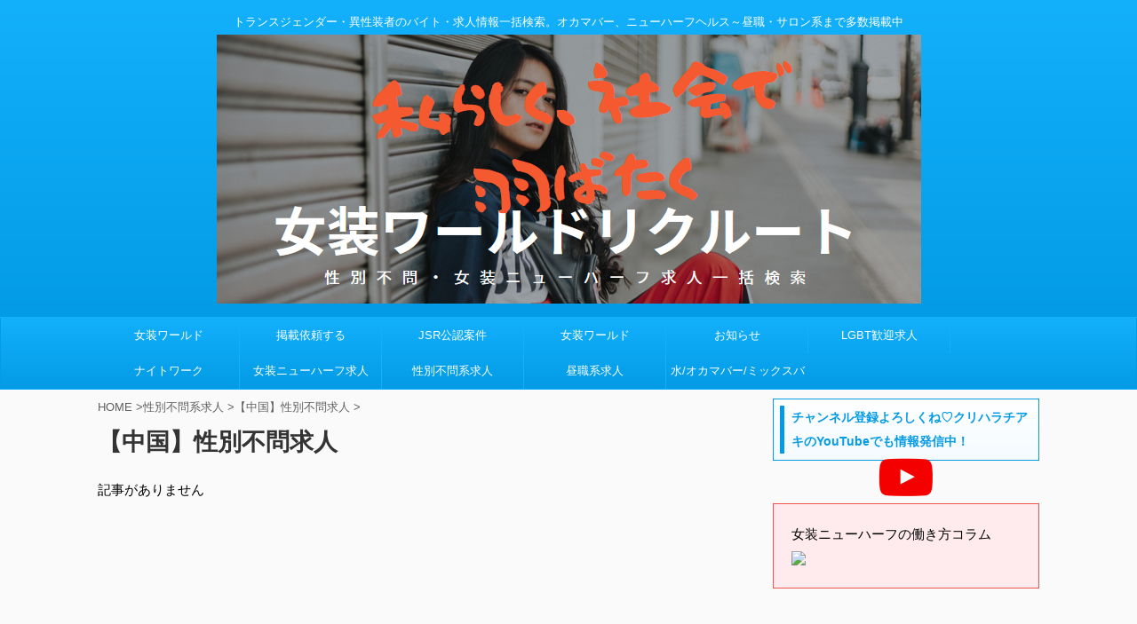

--- FILE ---
content_type: text/html; charset=UTF-8
request_url: https://recruit.josou-world-portal.com/archives/category/genderfree/gf-chugoku
body_size: 10049
content:
<!DOCTYPE html> <!--[if lt IE 7]><html class="ie6" lang="ja"> <![endif]--> <!--[if IE 7]><html class="i7" lang="ja"> <![endif]--> <!--[if IE 8]><html class="ie" lang="ja"> <![endif]--> <!--[if gt IE 8]><!--><html lang="ja" class=""> <!--<![endif]--><head prefix="og: http://ogp.me/ns# fb: http://ogp.me/ns/fb# article: http://ogp.me/ns/article#"><meta charset="UTF-8" ><meta name="viewport" content="width=device-width,initial-scale=1.0,user-scalable=no,viewport-fit=cover"><meta name="format-detection" content="telephone=no" ><link rel="alternate" type="application/rss+xml" title="女装ワールドリクルート RSS Feed" href="https://recruit.josou-world-portal.com/feed" /><link rel="pingback" href="https://recruit.josou-world-portal.com/xmlrpc.php" > <!--[if lt IE 9]> <script src="https://recruit.josou-world-portal.com/wp-content/themes/affinger5/js/html5shiv.js"></script> <![endif]--><meta name='robots' content='max-image-preview:large' /><link media="all" href="https://recruit.josou-world-portal.com/wp-content/cache/autoptimize/css/autoptimize_fb43ed6d949ea8ae02dba71565b58451.css" rel="stylesheet"><title>【中国】性別不問求人 - 女装ワールドリクルート</title><link rel='dns-prefetch' href='//ajax.googleapis.com' /><link rel='dns-prefetch' href='//stats.wp.com' /><link rel='stylesheet' id='single_child2-css' href='https://recruit.josou-world-portal.com/wp-content/themes/affinger5-jet-child/st-child-kanricss.php' type='text/css' media='all' /><link rel='stylesheet' id='single-css' href='https://recruit.josou-world-portal.com/wp-content/themes/affinger5/st-rankcss.php' type='text/css' media='all' /><link rel='stylesheet' id='st-themecss-css' href='https://recruit.josou-world-portal.com/wp-content/themes/affinger5/st-themecss-loader.php?ver=6.7.2' type='text/css' media='all' /> <script type="text/javascript" src="//ajax.googleapis.com/ajax/libs/jquery/1.11.3/jquery.min.js?ver=1.11.3" id="jquery-js"></script> <link rel="https://api.w.org/" href="https://recruit.josou-world-portal.com/wp-json/" /><link rel="alternate" title="JSON" type="application/json" href="https://recruit.josou-world-portal.com/wp-json/wp/v2/categories/50" /><meta http-equiv="Content-type" content="text/html; charset=utf-8" /><link rel="shortcut icon" href="https://recruit.josou-world-portal.com/wp-content/uploads/2018/10/キャプチャ.png" ><link rel="apple-touch-icon-precomposed" href="https://recruit.josou-world-portal.com/wp-content/uploads/2018/10/キャプチャ.png" /><meta name="google-site-verification" content="pCfbKPCvOEarZFZ-g3nIOfiixVp4C9NwUGgx_XO5GzY" /> <script async src="//pagead2.googlesyndication.com/pagead/js/adsbygoogle.js"></script> <script>(adsbygoogle = window.adsbygoogle || []).push({
          google_ad_client: "ca-pub-9801186535109076",
          enable_page_level_ads: true
     });</script> <meta property="og:type" content="website" /><meta property="og:title" content="【中国】性別不問求人 - 女装ワールドリクルート" /><meta property="og:url" content="https://recruit.josou-world-portal.com/archives/category/genderfree/gf-chugoku" /><meta property="og:site_name" content="女装ワールドリクルート" /><meta property="og:image" content="https://recruit.josou-world-portal.com/wp-content/uploads/2020/09/cropped-recruit.png" /><meta property="og:image:width" content="512" /><meta property="og:image:height" content="512" /><meta property="og:image:alt" content="" /><meta property="og:locale" content="ja_JP" /><link rel="icon" href="https://recruit.josou-world-portal.com/wp-content/uploads/2020/09/cropped-recruit-32x32.png" sizes="32x32" /><link rel="icon" href="https://recruit.josou-world-portal.com/wp-content/uploads/2020/09/cropped-recruit-192x192.png" sizes="192x192" /><link rel="apple-touch-icon" href="https://recruit.josou-world-portal.com/wp-content/uploads/2020/09/cropped-recruit-180x180.png" /><meta name="msapplication-TileImage" content="https://recruit.josou-world-portal.com/wp-content/uploads/2020/09/cropped-recruit-270x270.png" /> <script>jQuery(function(){
    jQuery('.st-btn-open').click(function(){
        jQuery(this).next('.st-slidebox').stop(true, true).slideToggle();
    });
});</script> <script>jQuery(function(){
		jQuery('.post h2 , .h2modoki').wrapInner('<span class="st-dash-design"></span>');
		})</script> <script>jQuery(function(){
		jQuery("#toc_container:not(:has(ul ul))").addClass("only-toc");
		jQuery(".st-ac-box ul:has(.cat-item)").each(function(){
			jQuery(this).addClass("st-ac-cat");
		});
	});</script> <script>jQuery(function(){
						jQuery('.st-star').parent('.rankh4').css('padding-bottom','5px'); // スターがある場合のランキング見出し調整
	});</script> </head><body data-rsssl=1 class="archive category category-gf-chugoku category-50 not-front-page" ><div id="st-ami"><div id="wrapper" class=""><div id="wrapper-in"><header id="st-headwide"><div id="headbox-bg"><div class="clearfix" id="headbox"><nav id="s-navi" class="pcnone"><dl class="acordion"><dt class="trigger"><p class="acordion_button"><span class="op"><i class="fa st-svg-menu"></i></span></p><p class="acordion_extra_1"><a href="https://josou-world.com"><span class="op-st"><i class="fa trophy" aria-hidden="true"></i><span class="op-text">女装ﾜｰﾙﾄﾞ</span></span></a></p><p class="acordion_extra_2"><a href="https://josou-world-portal.com"><span class="op-st2"><i class="fa user" aria-hidden="true"></i><span class="op-text">女装ﾎﾟｰﾀﾙ</span></span></a></p></dt><dd class="acordion_tree"><div class="acordion_tree_content"><div class="menu-%e3%82%b8%e3%83%a7%e3%82%af%e3%83%ab%e3%83%bc%e3%83%88-container"><ul id="menu-%e3%82%b8%e3%83%a7%e3%82%af%e3%83%ab%e3%83%bc%e3%83%88" class="menu"><li id="menu-item-1359" class="menu-item menu-item-type-custom menu-item-object-custom menu-item-1359"><a href="https://josou-world-portal.com"><span class="menu-item-label">女装ワールド</span></a></li><li id="menu-item-1076" class="menu-item menu-item-type-post_type menu-item-object-page menu-item-1076"><a href="https://recruit.josou-world-portal.com/in"><span class="menu-item-label">掲載依頼する</span></a></li><li id="menu-item-399" class="menu-item menu-item-type-taxonomy menu-item-object-category menu-item-has-children menu-item-399"><a href="https://recruit.josou-world-portal.com/archives/category/%e5%bd%93%e5%ae%89%e5%ae%9a%e6%89%80%e5%85%ac%e8%aa%8d%e6%a1%88%e4%bb%b6"><span class="menu-item-label">JSR公認案件</span></a><ul class="sub-menu"><li id="menu-item-402" class="menu-item menu-item-type-taxonomy menu-item-object-category menu-item-402"><a href="https://recruit.josou-world-portal.com/archives/category/%e5%bd%93%e5%ae%89%e5%ae%9a%e6%89%80%e5%85%ac%e8%aa%8d%e6%a1%88%e4%bb%b6/jsr-salon"><span class="menu-item-label">JSR公認ーマッサージサロン系</span></a></li><li id="menu-item-401" class="menu-item menu-item-type-taxonomy menu-item-object-category menu-item-401"><a href="https://recruit.josou-world-portal.com/archives/category/%e5%bd%93%e5%ae%89%e5%ae%9a%e6%89%80%e5%85%ac%e8%aa%8d%e6%a1%88%e4%bb%b6/jsr-daytime"><span class="menu-item-label">JSR公認ー昼職系</span></a></li><li id="menu-item-400" class="menu-item menu-item-type-taxonomy menu-item-object-category menu-item-400"><a href="https://recruit.josou-world-portal.com/archives/category/%e5%bd%93%e5%ae%89%e5%ae%9a%e6%89%80%e5%85%ac%e8%aa%8d%e6%a1%88%e4%bb%b6/jsr-omizu"><span class="menu-item-label">JSR公認ーお水系</span></a></li></ul></li><li id="menu-item-1078" class="menu-item menu-item-type-custom menu-item-object-custom menu-item-has-children menu-item-1078"><a href="https://josou-world-portal.com"><span class="menu-item-label">女装ワールド</span></a><ul class="sub-menu"><li id="menu-item-1080" class="menu-item menu-item-type-custom menu-item-object-custom menu-item-1080"><a href="https://jnews.josou-world-portal.com"><span class="menu-item-label">ニュースJSN24</span></a></li><li id="menu-item-1079" class="menu-item menu-item-type-custom menu-item-object-custom menu-item-1079"><a href="https://josou-world.com"><span class="menu-item-label">女装ワールドライフ</span></a></li></ul></li><li id="menu-item-404" class="menu-item menu-item-type-taxonomy menu-item-object-category menu-item-has-children menu-item-404"><a href="https://recruit.josou-world-portal.com/archives/category/info"><span class="menu-item-label">お知らせ</span></a><ul class="sub-menu"><li id="menu-item-425" class="menu-item menu-item-type-post_type menu-item-object-page menu-item-425"><a href="https://recruit.josou-world-portal.com/%e5%85%8d%e8%b2%ac%e4%ba%8b%e9%a0%85"><span class="menu-item-label">JSWﾘｸﾙｰﾄとは？（利用規約）</span></a></li></ul></li><li id="menu-item-403" class="menu-item menu-item-type-taxonomy menu-item-object-category menu-item-403"><a href="https://recruit.josou-world-portal.com/archives/category/lgbt-wecome"><span class="menu-item-label">LGBT歓迎求人</span></a></li><li id="menu-item-405" class="menu-item menu-item-type-taxonomy menu-item-object-category menu-item-405"><a href="https://recruit.josou-world-portal.com/archives/category/night"><span class="menu-item-label">ナイトワーク</span></a></li><li id="menu-item-406" class="menu-item menu-item-type-taxonomy menu-item-object-category menu-item-406"><a href="https://recruit.josou-world-portal.com/archives/category/josou-work"><span class="menu-item-label">女装ニューハーフ求人</span></a></li><li id="menu-item-407" class="menu-item menu-item-type-taxonomy menu-item-object-category current-category-ancestor current-menu-ancestor current-menu-parent current-category-parent menu-item-has-children menu-item-407"><a href="https://recruit.josou-world-portal.com/archives/category/genderfree"><span class="menu-item-label">性別不問系求人</span></a><ul class="sub-menu"><li id="menu-item-411" class="menu-item menu-item-type-taxonomy menu-item-object-category menu-item-411"><a href="https://recruit.josou-world-portal.com/archives/category/genderfree/gf-hokkaido"><span class="menu-item-label">【北海道】性別不問求人</span></a></li><li id="menu-item-412" class="menu-item menu-item-type-taxonomy menu-item-object-category menu-item-412"><a href="https://recruit.josou-world-portal.com/archives/category/genderfree/gf-kita-kanto"><span class="menu-item-label">【北関東】性別不問求人</span></a></li><li id="menu-item-417" class="menu-item menu-item-type-taxonomy menu-item-object-category menu-item-417"><a href="https://recruit.josou-world-portal.com/archives/category/genderfree/gf-tohoku"><span class="menu-item-label">【東北】性別不問求人</span></a></li><li id="menu-item-421" class="menu-item menu-item-type-taxonomy menu-item-object-category menu-item-421"><a href="https://recruit.josou-world-portal.com/archives/category/genderfree/gf-kanto"><span class="menu-item-label">【関東】性別不問求人</span></a></li><li id="menu-item-416" class="menu-item menu-item-type-taxonomy menu-item-object-category menu-item-416"><a href="https://recruit.josou-world-portal.com/archives/category/genderfree/gf-tokyo"><span class="menu-item-label">【東京都内】性別不問求人</span></a></li><li id="menu-item-420" class="menu-item menu-item-type-taxonomy menu-item-object-category menu-item-420"><a href="https://recruit.josou-world-portal.com/archives/category/genderfree/gf-koshinetsu"><span class="menu-item-label">【甲信越】性別不問求人</span></a></li><li id="menu-item-413" class="menu-item menu-item-type-taxonomy menu-item-object-category menu-item-413"><a href="https://recruit.josou-world-portal.com/archives/category/genderfree/gf-hokuriku"><span class="menu-item-label">【北陸】性別不問求人</span></a></li><li id="menu-item-418" class="menu-item menu-item-type-taxonomy menu-item-object-category menu-item-418"><a href="https://recruit.josou-world-portal.com/archives/category/genderfree/gf-toaki"><span class="menu-item-label">【東海】性別不問求人</span></a></li><li id="menu-item-410" class="menu-item menu-item-type-taxonomy menu-item-object-category menu-item-410"><a href="https://recruit.josou-world-portal.com/archives/category/genderfree/gf-kinki"><span class="menu-item-label">【京都滋賀奈良和歌山】性別不問求人</span></a></li><li id="menu-item-415" class="menu-item menu-item-type-taxonomy menu-item-object-category menu-item-415"><a href="https://recruit.josou-world-portal.com/archives/category/genderfree/gf-osakahyogo"><span class="menu-item-label">【大阪兵庫】性別不問求人</span></a></li><li id="menu-item-408" class="menu-item menu-item-type-taxonomy menu-item-object-category current-menu-item menu-item-408"><a href="https://recruit.josou-world-portal.com/archives/category/genderfree/gf-chugoku" aria-current="page"><span class="menu-item-label">【中国】性別不問求人</span></a></li><li id="menu-item-414" class="menu-item menu-item-type-taxonomy menu-item-object-category menu-item-414"><a href="https://recruit.josou-world-portal.com/archives/category/genderfree/gf-shikoku"><span class="menu-item-label">【四国】性別不問求人</span></a></li><li id="menu-item-409" class="menu-item menu-item-type-taxonomy menu-item-object-category menu-item-409"><a href="https://recruit.josou-world-portal.com/archives/category/genderfree/gf-kyushu"><span class="menu-item-label">【九州】性別不問求人</span></a></li><li id="menu-item-419" class="menu-item menu-item-type-taxonomy menu-item-object-category menu-item-419"><a href="https://recruit.josou-world-portal.com/archives/category/genderfree/gf-okinawa"><span class="menu-item-label">【沖縄】性別不問求人</span></a></li></ul></li><li id="menu-item-422" class="menu-item menu-item-type-taxonomy menu-item-object-category menu-item-422"><a href="https://recruit.josou-world-portal.com/archives/category/%e6%80%a7%e5%88%a5%e4%b8%8d%e5%95%8f%e6%b1%82%e4%ba%ba"><span class="menu-item-label">昼職系求人</span></a></li><li id="menu-item-423" class="menu-item menu-item-type-taxonomy menu-item-object-category menu-item-423"><a href="https://recruit.josou-world-portal.com/archives/category/bar"><span class="menu-item-label">水/オカマバー/ミックスバー系求人</span></a></li></ul></div><div class="clear"></div></div></dd></dl></nav><div id="header-l"><p class="descr sitenametop"> トランスジェンダー・異性装者のバイト・求人情報一括検索。オカマバー、ニューハーフヘルス～昼職・サロン系まで多数掲載中</p><p class="sitename"><a href="https://recruit.josou-world-portal.com/"> <img class="sitename-bottom" alt="女装ワールドリクルート" src="https://recruit.josou-world-portal.com/wp-content/uploads/2020/09/recruit.png" > </a></p></div><div id="header-r" class="smanone"></div></div></div><div id="gazou-wide"><div id="st-menubox"><div id="st-menuwide"><nav class="smanone clearfix"><ul id="menu-%e3%82%b8%e3%83%a7%e3%82%af%e3%83%ab%e3%83%bc%e3%83%88-1" class="menu"><li class="menu-item menu-item-type-custom menu-item-object-custom menu-item-1359"><a href="https://josou-world-portal.com">女装ワールド</a></li><li class="menu-item menu-item-type-post_type menu-item-object-page menu-item-1076"><a href="https://recruit.josou-world-portal.com/in">掲載依頼する</a></li><li class="menu-item menu-item-type-taxonomy menu-item-object-category menu-item-has-children menu-item-399"><a href="https://recruit.josou-world-portal.com/archives/category/%e5%bd%93%e5%ae%89%e5%ae%9a%e6%89%80%e5%85%ac%e8%aa%8d%e6%a1%88%e4%bb%b6">JSR公認案件</a><ul class="sub-menu"><li class="menu-item menu-item-type-taxonomy menu-item-object-category menu-item-402"><a href="https://recruit.josou-world-portal.com/archives/category/%e5%bd%93%e5%ae%89%e5%ae%9a%e6%89%80%e5%85%ac%e8%aa%8d%e6%a1%88%e4%bb%b6/jsr-salon">JSR公認ーマッサージサロン系</a></li><li class="menu-item menu-item-type-taxonomy menu-item-object-category menu-item-401"><a href="https://recruit.josou-world-portal.com/archives/category/%e5%bd%93%e5%ae%89%e5%ae%9a%e6%89%80%e5%85%ac%e8%aa%8d%e6%a1%88%e4%bb%b6/jsr-daytime">JSR公認ー昼職系</a></li><li class="menu-item menu-item-type-taxonomy menu-item-object-category menu-item-400"><a href="https://recruit.josou-world-portal.com/archives/category/%e5%bd%93%e5%ae%89%e5%ae%9a%e6%89%80%e5%85%ac%e8%aa%8d%e6%a1%88%e4%bb%b6/jsr-omizu">JSR公認ーお水系</a></li></ul></li><li class="menu-item menu-item-type-custom menu-item-object-custom menu-item-has-children menu-item-1078"><a href="https://josou-world-portal.com">女装ワールド</a><ul class="sub-menu"><li class="menu-item menu-item-type-custom menu-item-object-custom menu-item-1080"><a href="https://jnews.josou-world-portal.com">ニュースJSN24</a></li><li class="menu-item menu-item-type-custom menu-item-object-custom menu-item-1079"><a href="https://josou-world.com">女装ワールドライフ</a></li></ul></li><li class="menu-item menu-item-type-taxonomy menu-item-object-category menu-item-has-children menu-item-404"><a href="https://recruit.josou-world-portal.com/archives/category/info">お知らせ</a><ul class="sub-menu"><li class="menu-item menu-item-type-post_type menu-item-object-page menu-item-425"><a href="https://recruit.josou-world-portal.com/%e5%85%8d%e8%b2%ac%e4%ba%8b%e9%a0%85">JSWﾘｸﾙｰﾄとは？（利用規約）</a></li></ul></li><li class="menu-item menu-item-type-taxonomy menu-item-object-category menu-item-403"><a href="https://recruit.josou-world-portal.com/archives/category/lgbt-wecome">LGBT歓迎求人</a></li><li class="menu-item menu-item-type-taxonomy menu-item-object-category menu-item-405"><a href="https://recruit.josou-world-portal.com/archives/category/night">ナイトワーク</a></li><li class="menu-item menu-item-type-taxonomy menu-item-object-category menu-item-406"><a href="https://recruit.josou-world-portal.com/archives/category/josou-work">女装ニューハーフ求人</a></li><li class="menu-item menu-item-type-taxonomy menu-item-object-category current-category-ancestor current-menu-ancestor current-menu-parent current-category-parent menu-item-has-children menu-item-407"><a href="https://recruit.josou-world-portal.com/archives/category/genderfree">性別不問系求人</a><ul class="sub-menu"><li class="menu-item menu-item-type-taxonomy menu-item-object-category menu-item-411"><a href="https://recruit.josou-world-portal.com/archives/category/genderfree/gf-hokkaido">【北海道】性別不問求人</a></li><li class="menu-item menu-item-type-taxonomy menu-item-object-category menu-item-412"><a href="https://recruit.josou-world-portal.com/archives/category/genderfree/gf-kita-kanto">【北関東】性別不問求人</a></li><li class="menu-item menu-item-type-taxonomy menu-item-object-category menu-item-417"><a href="https://recruit.josou-world-portal.com/archives/category/genderfree/gf-tohoku">【東北】性別不問求人</a></li><li class="menu-item menu-item-type-taxonomy menu-item-object-category menu-item-421"><a href="https://recruit.josou-world-portal.com/archives/category/genderfree/gf-kanto">【関東】性別不問求人</a></li><li class="menu-item menu-item-type-taxonomy menu-item-object-category menu-item-416"><a href="https://recruit.josou-world-portal.com/archives/category/genderfree/gf-tokyo">【東京都内】性別不問求人</a></li><li class="menu-item menu-item-type-taxonomy menu-item-object-category menu-item-420"><a href="https://recruit.josou-world-portal.com/archives/category/genderfree/gf-koshinetsu">【甲信越】性別不問求人</a></li><li class="menu-item menu-item-type-taxonomy menu-item-object-category menu-item-413"><a href="https://recruit.josou-world-portal.com/archives/category/genderfree/gf-hokuriku">【北陸】性別不問求人</a></li><li class="menu-item menu-item-type-taxonomy menu-item-object-category menu-item-418"><a href="https://recruit.josou-world-portal.com/archives/category/genderfree/gf-toaki">【東海】性別不問求人</a></li><li class="menu-item menu-item-type-taxonomy menu-item-object-category menu-item-410"><a href="https://recruit.josou-world-portal.com/archives/category/genderfree/gf-kinki">【京都滋賀奈良和歌山】性別不問求人</a></li><li class="menu-item menu-item-type-taxonomy menu-item-object-category menu-item-415"><a href="https://recruit.josou-world-portal.com/archives/category/genderfree/gf-osakahyogo">【大阪兵庫】性別不問求人</a></li><li class="menu-item menu-item-type-taxonomy menu-item-object-category current-menu-item menu-item-408"><a href="https://recruit.josou-world-portal.com/archives/category/genderfree/gf-chugoku" aria-current="page">【中国】性別不問求人</a></li><li class="menu-item menu-item-type-taxonomy menu-item-object-category menu-item-414"><a href="https://recruit.josou-world-portal.com/archives/category/genderfree/gf-shikoku">【四国】性別不問求人</a></li><li class="menu-item menu-item-type-taxonomy menu-item-object-category menu-item-409"><a href="https://recruit.josou-world-portal.com/archives/category/genderfree/gf-kyushu">【九州】性別不問求人</a></li><li class="menu-item menu-item-type-taxonomy menu-item-object-category menu-item-419"><a href="https://recruit.josou-world-portal.com/archives/category/genderfree/gf-okinawa">【沖縄】性別不問求人</a></li></ul></li><li class="menu-item menu-item-type-taxonomy menu-item-object-category menu-item-422"><a href="https://recruit.josou-world-portal.com/archives/category/%e6%80%a7%e5%88%a5%e4%b8%8d%e5%95%8f%e6%b1%82%e4%ba%ba">昼職系求人</a></li><li class="menu-item menu-item-type-taxonomy menu-item-object-category menu-item-423"><a href="https://recruit.josou-world-portal.com/archives/category/bar">水/オカマバー/ミックスバー系求人</a></li></ul></nav></div></div></div></header><div id="content-w"><div id="content" class="clearfix"><div id="contentInner"><main><article><div id="breadcrumb"><ol itemscope itemtype="http://schema.org/BreadcrumbList"><li itemprop="itemListElement" itemscope
 itemtype="http://schema.org/ListItem"><a href="https://recruit.josou-world-portal.com" itemprop="item"><span itemprop="name">HOME</span></a> ><meta itemprop="position" content="1" /></li><li itemprop="itemListElement" itemscope
 itemtype="http://schema.org/ListItem"><a href="https://recruit.josou-world-portal.com/archives/category/genderfree" itemprop="item"> <span itemprop="name">性別不問系求人</span> </a> &gt;<meta itemprop="position" content="2" /></li><li itemprop="itemListElement" itemscope
 itemtype="http://schema.org/ListItem"><a href="https://recruit.josou-world-portal.com/archives/category/genderfree/gf-chugoku" itemprop="item"> <span itemprop="name">【中国】性別不問求人</span> </a> &gt;<meta itemprop="position" content="3" /></li></ol></div><div class="post"><h1 class="entry-title">【中国】性別不問求人</h1><div id="nocopy" ><div class="entry-content"></div></div></div><div id="st-magazine" class="clearfix"><div class="kanren"><p>記事がありません</p></div></div><div class="st-pagelink"><div class="st-pagelink-in"></div></div></article></main></div><div id="side"><aside><div class="side-topad"><div id="text-8" class="ad widget_text"><p class="st-widgets-title"><span>チャンネル登録よろしくね♡クリハラチアキのYouTubeでも情報発信中！</span></p><div class="textwidget"><div class="st-youtube"><a href="//www.youtube.com/watch?v=ikUyFNOC7tc" target="_blank" rel="nofollow"><i class="fa fa-youtube-play"></i><img decoding="async" src="//img.youtube.com/vi/ikUyFNOC7tc/mqdefault.jpg" alt="" width="100%" height="auto" /></a></div></div></div><div id="text-3" class="ad widget_text"><div class="textwidget"><div class="redbox">女装ニューハーフの働き方コラム<br /> <a href="https://josou-world.com" rel="nofollow"><img decoding="async" src="https://josou-world.com/wp-content/uploads/2017/09/%E5%A5%B3%E8%A3%85%E3%83%AF%E3%83%BC%E3%83%AB%E3%83%892-e1505874674518.png" width="200" /></a></div></div></div><div id="text-7" class="ad widget_text"><div class="textwidget"><p><script async src="//pagead2.googlesyndication.com/pagead/js/adsbygoogle.js"></script><br /> <ins class="adsbygoogle"
 style="display:block"
 data-ad-format="fluid"
 data-ad-layout-key="-7g+ey-3-57+9k"
 data-ad-client="ca-pub-9801186535109076"
 data-ad-slot="6501955678"></ins><br /> <script>(adsbygoogle = window.adsbygoogle || []).push({});</script></p></div></div></div><div class="kanren "><dl class="clearfix"><dt><a href="https://recruit.josou-world-portal.com/archives/2118"> <img src="https://recruit.josou-world-portal.com/wp-content/uploads/2018/09/images.jpg" alt="no image" title="no image" width="100" height="100" /> </a></dt><dd><h5 class="kanren-t"><a href="https://recruit.josou-world-portal.com/archives/2118">【大阪】2024年8月にオープンしたばかりの住宅型有料老人ホーム。介護のお仕事の募集です◎</a></h5><div class="blog_info"><p> <i class="fa fa-clock-o"></i>2025/10/6</p></div></dd></dl><dl class="clearfix"><dt><a href="https://recruit.josou-world-portal.com/archives/2114"> <img src="https://recruit.josou-world-portal.com/wp-content/uploads/2018/09/images.jpg" alt="no image" title="no image" width="100" height="100" /> </a></dt><dd><h5 class="kanren-t"><a href="https://recruit.josou-world-portal.com/archives/2114">【大阪★激アツ案件】メンズエステ【副業でも現金バイト】男の娘募集！女装子もニューハーフももちろん</a></h5><div class="blog_info"><p> <i class="fa fa-clock-o"></i>2023/11/8</p></div></dd></dl><dl class="clearfix"><dt><a href="https://recruit.josou-world-portal.com/archives/2111"> <img src="https://recruit.josou-world-portal.com/wp-content/uploads/2018/09/images.jpg" alt="no image" title="no image" width="100" height="100" /> </a></dt><dd><h5 class="kanren-t"><a href="https://recruit.josou-world-portal.com/archives/2111">【東京・池袋】初心者歓迎！ニューハーフマッサージでしっかり稼ごう！</a></h5><div class="blog_info"><p> <i class="fa fa-clock-o"></i>2023/10/24</p></div></dd></dl><dl class="clearfix"><dt><a href="https://recruit.josou-world-portal.com/archives/2109"> <img src="https://recruit.josou-world-portal.com/wp-content/uploads/2018/09/images.jpg" alt="no image" title="no image" width="100" height="100" /> </a></dt><dd><h5 class="kanren-t"><a href="https://recruit.josou-world-portal.com/archives/2109">【東京】一流のWebマーケターとして成長したい！そんな本気な想いに応える場所で働きませんか？</a></h5><div class="blog_info"><p> <i class="fa fa-clock-o"></i>2023/3/15</p></div></dd></dl><dl class="clearfix"><dt><a href="https://recruit.josou-world-portal.com/archives/2107"> <img src="https://recruit.josou-world-portal.com/wp-content/uploads/2018/09/images.jpg" alt="no image" title="no image" width="100" height="100" /> </a></dt><dd><h5 class="kanren-t"><a href="https://recruit.josou-world-portal.com/archives/2107">映像制作 - 株式会社FAST - 千代田区</a></h5><div class="blog_info"><p> <i class="fa fa-clock-o"></i>2022/8/8</p></div></dd></dl></div><div id="mybox"><div id="search-2" class="ad widget_search"><div id="search"><form method="get" id="searchform" action="https://recruit.josou-world-portal.com/"> <label class="hidden" for="s"> </label> <input type="text" placeholder="検索するテキストを入力" value="" name="s" id="s" /> <input type="image" src="https://recruit.josou-world-portal.com/wp-content/themes/affinger5/images/search.png" alt="検索" id="searchsubmit" /></form></div></div><div id="categories-2" class="ad widget_categories"><h4 class="menu_underh2"><span>カテゴリー</span></h4><ul><li class="cat-item cat-item-49"><a href="https://recruit.josou-world-portal.com/archives/category/genderfree/gf-osakahyogo" ><span class="cat-item-label">【大阪兵庫】性別不問求人</span></a></li><li class="cat-item cat-item-17"><a href="https://recruit.josou-world-portal.com/archives/category/%e5%bd%93%e5%ae%89%e5%ae%9a%e6%89%80%e5%85%ac%e8%aa%8d%e6%a1%88%e4%bb%b6/jsr-omizu" ><span class="cat-item-label">JSR公認ーお水系</span></a></li><li class="cat-item cat-item-18"><a href="https://recruit.josou-world-portal.com/archives/category/%e5%bd%93%e5%ae%89%e5%ae%9a%e6%89%80%e5%85%ac%e8%aa%8d%e6%a1%88%e4%bb%b6/jsr-salon" ><span class="cat-item-label">JSR公認ーマッサージサロン系</span></a></li><li class="cat-item cat-item-16"><a href="https://recruit.josou-world-portal.com/archives/category/%e5%bd%93%e5%ae%89%e5%ae%9a%e6%89%80%e5%85%ac%e8%aa%8d%e6%a1%88%e4%bb%b6/jsr-daytime" ><span class="cat-item-label">JSR公認ー昼職系</span></a></li><li class="cat-item cat-item-15"><a href="https://recruit.josou-world-portal.com/archives/category/%e5%bd%93%e5%ae%89%e5%ae%9a%e6%89%80%e5%85%ac%e8%aa%8d%e6%a1%88%e4%bb%b6" ><span class="cat-item-label">JSR公認案件</span></a></li><li class="cat-item cat-item-38"><a href="https://recruit.josou-world-portal.com/archives/category/lgbt-wecome" ><span class="cat-item-label">LGBT歓迎求人</span></a></li><li class="cat-item cat-item-1"><a href="https://recruit.josou-world-portal.com/archives/category/info" ><span class="cat-item-label">お知らせ</span></a></li><li class="cat-item cat-item-4"><a href="https://recruit.josou-world-portal.com/archives/category/night" ><span class="cat-item-label">ナイトワーク</span></a></li><li class="cat-item cat-item-2"><a href="https://recruit.josou-world-portal.com/archives/category/josou-work" ><span class="cat-item-label">女装ニューハーフ求人</span></a></li><li class="cat-item cat-item-35 current-cat-parent current-cat-ancestor"><a href="https://recruit.josou-world-portal.com/archives/category/genderfree" ><span class="cat-item-label">性別不問系求人</span></a></li><li class="cat-item cat-item-3"><a href="https://recruit.josou-world-portal.com/archives/category/%e6%80%a7%e5%88%a5%e4%b8%8d%e5%95%8f%e6%b1%82%e4%ba%ba" ><span class="cat-item-label">昼職系求人</span></a></li><li class="cat-item cat-item-5"><a href="https://recruit.josou-world-portal.com/archives/category/bar" ><span class="cat-item-label">水/オカマバー/ミックスバー系求人</span></a></li></ul></div><div id="tag_cloud-2" class="ad widget_tag_cloud"><h4 class="menu_underh2"><span>タグ</span></h4><div class="tagcloud"><a href="https://recruit.josou-world-portal.com/archives/tag/lgbt" class="tag-cloud-link tag-link-39 tag-link-position-1" style="font-size: 20.195555555556pt;" aria-label="LGBT (277個の項目)">LGBT</a> <a href="https://recruit.josou-world-portal.com/archives/tag/%e3%82%ad%e3%83%a3%e3%82%b9%e3%83%88" class="tag-cloud-link tag-link-6 tag-link-position-2" style="font-size: 22pt;" aria-label="キャスト (540個の項目)">キャスト</a> <a href="https://recruit.josou-world-portal.com/archives/tag/%e3%83%81%e3%83%bc%e3%83%9e%e3%83%9e" class="tag-cloud-link tag-link-14 tag-link-position-3" style="font-size: 10.302222222222pt;" aria-label="チーママ (6個の項目)">チーママ</a> <a href="https://recruit.josou-world-portal.com/archives/tag/%e3%83%96%e3%83%a9%e3%83%b3%e3%82%af" class="tag-cloud-link tag-link-62 tag-link-position-4" style="font-size: 8.7466666666667pt;" aria-label="ブランク (3個の項目)">ブランク</a> <a href="https://recruit.josou-world-portal.com/archives/tag/%e3%83%9e%e3%83%9e" class="tag-cloud-link tag-link-13 tag-link-position-5" style="font-size: 14.906666666667pt;" aria-label="ママ (38個の項目)">ママ</a> <a href="https://recruit.josou-world-portal.com/archives/tag/%e4%ba%ac%e9%83%bd" class="tag-cloud-link tag-link-20 tag-link-position-6" style="font-size: 15.715555555556pt;" aria-label="京都 (51個の項目)">京都</a> <a href="https://recruit.josou-world-portal.com/archives/tag/%e4%bd%90%e8%b3%80" class="tag-cloud-link tag-link-57 tag-link-position-7" style="font-size: 8pt;" aria-label="佐賀 (2個の項目)">佐賀</a> <a href="https://recruit.josou-world-portal.com/archives/tag/%e5%85%a8%e9%a1%8d%e6%94%af%e7%b5%a6" class="tag-cloud-link tag-link-10 tag-link-position-8" style="font-size: 14.968888888889pt;" aria-label="全額支給 (39個の項目)">全額支給</a> <a href="https://recruit.josou-world-portal.com/archives/tag/%e5%85%b5%e5%ba%ab" class="tag-cloud-link tag-link-32 tag-link-position-9" style="font-size: 11.733333333333pt;" aria-label="兵庫 (11個の項目)">兵庫</a> <a href="https://recruit.josou-world-portal.com/archives/tag/%e5%88%b6%e6%9c%8d" class="tag-cloud-link tag-link-28 tag-link-position-10" style="font-size: 8.7466666666667pt;" aria-label="制服 (3個の項目)">制服</a> <a href="https://recruit.josou-world-portal.com/archives/tag/%e5%8c%97%e6%b5%b7%e9%81%93" class="tag-cloud-link tag-link-27 tag-link-position-11" style="font-size: 8pt;" aria-label="北海道 (2個の項目)">北海道</a> <a href="https://recruit.josou-world-portal.com/archives/tag/%e5%8d%83%e8%91%89" class="tag-cloud-link tag-link-29 tag-link-position-12" style="font-size: 10.302222222222pt;" aria-label="千葉 (6個の項目)">千葉</a> <a href="https://recruit.josou-world-portal.com/archives/tag/%e5%92%8c%e6%ad%8c%e5%b1%b1" class="tag-cloud-link tag-link-70 tag-link-position-13" style="font-size: 8pt;" aria-label="和歌山 (2個の項目)">和歌山</a> <a href="https://recruit.josou-world-portal.com/archives/tag/%e5%9f%bc%e7%8e%89" class="tag-cloud-link tag-link-23 tag-link-position-14" style="font-size: 8.7466666666667pt;" aria-label="埼玉 (3個の項目)">埼玉</a> <a href="https://recruit.josou-world-portal.com/archives/tag/%e5%a4%a7%e5%88%86" class="tag-cloud-link tag-link-75 tag-link-position-15" style="font-size: 8pt;" aria-label="大分 (2個の項目)">大分</a> <a href="https://recruit.josou-world-portal.com/archives/tag/%e5%a4%a7%e9%98%aa" class="tag-cloud-link tag-link-22 tag-link-position-16" style="font-size: 15.715555555556pt;" aria-label="大阪 (52個の項目)">大阪</a> <a href="https://recruit.josou-world-portal.com/archives/tag/%e5%ad%a6%e6%ad%b4%e4%b8%8d%e5%95%8f" class="tag-cloud-link tag-link-11 tag-link-position-17" style="font-size: 8pt;" aria-label="学歴不問 (2個の項目)">学歴不問</a> <a href="https://recruit.josou-world-portal.com/archives/tag/%e5%ae%ae%e5%9f%8e" class="tag-cloud-link tag-link-69 tag-link-position-18" style="font-size: 8pt;" aria-label="宮城 (2個の項目)">宮城</a> <a href="https://recruit.josou-world-portal.com/archives/tag/%e5%af%ae" class="tag-cloud-link tag-link-7 tag-link-position-19" style="font-size: 13.102222222222pt;" aria-label="寮 (19個の項目)">寮</a> <a href="https://recruit.josou-world-portal.com/archives/tag/%e5%b1%b1%e5%bd%a2" class="tag-cloud-link tag-link-83 tag-link-position-20" style="font-size: 8.7466666666667pt;" aria-label="山形 (3個の項目)">山形</a> <a href="https://recruit.josou-world-portal.com/archives/tag/%e5%b2%90%e9%98%9c" class="tag-cloud-link tag-link-55 tag-link-position-21" style="font-size: 8pt;" aria-label="岐阜 (2個の項目)">岐阜</a> <a href="https://recruit.josou-world-portal.com/archives/tag/%e5%b2%a1%e5%b1%b1" class="tag-cloud-link tag-link-67 tag-link-position-22" style="font-size: 8pt;" aria-label="岡山 (2個の項目)">岡山</a> <a href="https://recruit.josou-world-portal.com/archives/tag/%e5%b9%b9%e9%83%a8%e5%80%99%e8%a3%9c" class="tag-cloud-link tag-link-82 tag-link-position-23" style="font-size: 10.613333333333pt;" aria-label="幹部候補 (7個の項目)">幹部候補</a> <a href="https://recruit.josou-world-portal.com/archives/tag/%e5%ba%83%e5%b3%b6" class="tag-cloud-link tag-link-25 tag-link-position-24" style="font-size: 9.8666666666667pt;" aria-label="広島 (5個の項目)">広島</a> <a href="https://recruit.josou-world-portal.com/archives/tag/%e5%be%b3%e5%b3%b6" class="tag-cloud-link tag-link-64 tag-link-position-25" style="font-size: 8.7466666666667pt;" aria-label="徳島 (3個の項目)">徳島</a> <a href="https://recruit.josou-world-portal.com/archives/tag/%e6%80%a5%e5%8b%9f" class="tag-cloud-link tag-link-12 tag-link-position-26" style="font-size: 11.484444444444pt;" aria-label="急募 (10個の項目)">急募</a> <a href="https://recruit.josou-world-portal.com/archives/tag/%e6%80%a7%e5%88%a5%e4%b8%8d%e5%95%8f" class="tag-cloud-link tag-link-36 tag-link-position-27" style="font-size: 10.924444444444pt;" aria-label="性別不問 (8個の項目)">性別不問</a> <a href="https://recruit.josou-world-portal.com/archives/tag/%e6%84%9b%e7%9f%a5" class="tag-cloud-link tag-link-34 tag-link-position-28" style="font-size: 9.3688888888889pt;" aria-label="愛知 (4個の項目)">愛知</a> <a href="https://recruit.josou-world-portal.com/archives/tag/%e6%96%b0%e6%bd%9f" class="tag-cloud-link tag-link-72 tag-link-position-29" style="font-size: 12.168888888889pt;" aria-label="新潟 (13個の項目)">新潟</a> <a href="https://recruit.josou-world-portal.com/archives/tag/%e6%97%a5%e6%89%95%e3%81%84" class="tag-cloud-link tag-link-8 tag-link-position-30" style="font-size: 12.168888888889pt;" aria-label="日払い (13個の項目)">日払い</a> <a href="https://recruit.josou-world-portal.com/archives/tag/%e6%9d%b1%e4%ba%ac" class="tag-cloud-link tag-link-19 tag-link-position-31" style="font-size: 16.275555555556pt;" aria-label="東京 (63個の項目)">東京</a> <a href="https://recruit.josou-world-portal.com/archives/tag/%e6%ad%a3%e7%a4%be%e5%93%a1" class="tag-cloud-link tag-link-9 tag-link-position-32" style="font-size: 14.284444444444pt;" aria-label="正社員 (30個の項目)">正社員</a> <a href="https://recruit.josou-world-portal.com/archives/tag/%e6%bb%8b%e8%b3%80" class="tag-cloud-link tag-link-65 tag-link-position-33" style="font-size: 8pt;" aria-label="滋賀 (2個の項目)">滋賀</a> <a href="https://recruit.josou-world-portal.com/archives/tag/%e7%86%8a%e6%9c%ac" class="tag-cloud-link tag-link-24 tag-link-position-34" style="font-size: 8.7466666666667pt;" aria-label="熊本 (3個の項目)">熊本</a> <a href="https://recruit.josou-world-portal.com/archives/tag/%e7%8f%be%e9%87%91" class="tag-cloud-link tag-link-54 tag-link-position-35" style="font-size: 8pt;" aria-label="現金 (2個の項目)">現金</a> <a href="https://recruit.josou-world-portal.com/archives/tag/%e7%a5%9e%e5%a5%88%e5%b7%9d" class="tag-cloud-link tag-link-30 tag-link-position-36" style="font-size: 8.7466666666667pt;" aria-label="神奈川 (3個の項目)">神奈川</a> <a href="https://recruit.josou-world-portal.com/archives/tag/%e7%a6%8f%e5%b2%a1" class="tag-cloud-link tag-link-26 tag-link-position-37" style="font-size: 11.235555555556pt;" aria-label="福岡 (9個の項目)">福岡</a> <a href="https://recruit.josou-world-portal.com/archives/tag/%e7%a6%8f%e5%b3%b6" class="tag-cloud-link tag-link-21 tag-link-position-38" style="font-size: 8.7466666666667pt;" aria-label="福島 (3個の項目)">福島</a> <a href="https://recruit.josou-world-portal.com/archives/tag/%e8%8c%a8%e5%9f%8e" class="tag-cloud-link tag-link-31 tag-link-position-39" style="font-size: 9.8666666666667pt;" aria-label="茨城 (5個の項目)">茨城</a> <a href="https://recruit.josou-world-portal.com/archives/tag/%e9%81%8b%e8%bb%a2%e5%85%8d%e8%a8%b1" class="tag-cloud-link tag-link-37 tag-link-position-40" style="font-size: 8pt;" aria-label="運転免許 (2個の項目)">運転免許</a> <a href="https://recruit.josou-world-portal.com/archives/tag/%e9%95%b7%e9%87%8e" class="tag-cloud-link tag-link-74 tag-link-position-41" style="font-size: 8pt;" aria-label="長野 (2個の項目)">長野</a> <a href="https://recruit.josou-world-portal.com/archives/tag/%e9%9d%99%e5%b2%a1" class="tag-cloud-link tag-link-63 tag-link-position-42" style="font-size: 15.093333333333pt;" aria-label="静岡 (41個の項目)">静岡</a> <a href="https://recruit.josou-world-portal.com/archives/tag/%e9%ab%98%e7%9f%a5" class="tag-cloud-link tag-link-59 tag-link-position-43" style="font-size: 8pt;" aria-label="高知 (2個の項目)">高知</a> <a href="https://recruit.josou-world-portal.com/archives/tag/%e9%b3%a5%e5%8f%96" class="tag-cloud-link tag-link-66 tag-link-position-44" style="font-size: 8pt;" aria-label="鳥取 (2個の項目)">鳥取</a> <a href="https://recruit.josou-world-portal.com/archives/tag/%e9%b9%bf%e5%85%90%e5%b3%b6" class="tag-cloud-link tag-link-77 tag-link-position-45" style="font-size: 8pt;" aria-label="鹿児島 (2個の項目)">鹿児島</a></div></div></div><div id="scrollad"><div id="text-4" class="ad widget_text"><div class="textwidget"><div><div class="dfad dfad_pos_1 dfad_first" id="_ad_251"><div class="cstmreba"><div class="kaerebalink-box"><div class="kaerebalink-image"><a href="https://hb.afl.rakuten.co.jp/hgc/g00qm8w5.jp8qm545.g00qm8w5.jp8qnf30/kaereba_main_201808081552564661?pc=https%3A%2F%2Fitem.rakuten.co.jp%2Fyuria%2Fc1-0758%2F&m=http%3A%2F%2Fm.rakuten.co.jp%2Fyuria%2Fi%2F10002315%2F" target="_blank" ><img decoding="async" src="https://thumbnail.image.rakuten.co.jp/@0_mall/yuria/cabinet/item9/0758-102.jpg?_ex=128x128" style="border: none;" /></a></div><div class="kaerebalink-info"><div class="kaerebalink-name"><a href="https://hb.afl.rakuten.co.jp/hgc/g00qm8w5.jp8qm545.g00qm8w5.jp8qnf30/kaereba_main_201808081552564661?pc=https%3A%2F%2Fitem.rakuten.co.jp%2Fyuria%2Fc1-0758%2F&m=http%3A%2F%2Fm.rakuten.co.jp%2Fyuria%2Fi%2F10002315%2F" target="_blank" >長袖ブラウス 1番上のボタンがない スキッパーデザイン 白 水色 ピンク ストライプ 洗濯機で洗える ウォッシャブル S M L XL 2XL 3XL 4XL 5XL 大きいサイズ 事務服 ベストスーツ リクルートスーツのインナー 送料無料 あす楽 即納 メール便OK</a><div class="kaerebalink-powered-date">posted with <a href="https://kaereba.com" rel="nofollow" target="_blank">カエレバ</a></div></div><div class="kaerebalink-detail"></div><div class="kaerebalink-link1"><div class="shoplinkrakuten"><a href="https://hb.afl.rakuten.co.jp/hgc/13fe1f7e.ca5a43cb.13fe1f7f.d95f5b4b/kaereba_main_201808081552564661?pc=https%3A%2F%2Fsearch.rakuten.co.jp%2Fsearch%2Fmall%2F%25E4%25BA%258B%25E5%258B%2599%25E6%259C%258D%25E3%2580%2580XL%2F-%2Ff.1-p.1-s.1-sf.0-st.A-v.2%3Fx%3D0%26scid%3Daf_ich_link_urltxt%26m%3Dhttp%3A%2F%2Fm.rakuten.co.jp%2F" target="_blank" >楽天市場</a></div><div class="shoplinkamazon"><a href="https://www.amazon.co.jp/gp/search?keywords=%E4%BA%8B%E5%8B%99%E6%9C%8D%E3%80%80XL&__mk_ja_JP=%E3%82%AB%E3%82%BF%E3%82%AB%E3%83%8A&tag=jsw04c" target="_blank" >Amazon</a></div></div></div><div class="booklink-footer"></div></div></div></div></div></div></div><div id="text-5" class="ad widget_text"><div class="textwidget"><div><div class="dfad dfad_pos_1 dfad_first" id="_ad_253"><div class="cstmreba"><div class="kaerebalink-box"><div class="kaerebalink-image"><a href="https://hb.afl.rakuten.co.jp/hgc/g00qwna5.jp8qmf22.g00qwna5.jp8qn4c9/kaereba_main_201808081553469169?pc=https%3A%2F%2Fitem.rakuten.co.jp%2Fs-sakura%2F10010097%2F&m=http%3A%2F%2Fm.rakuten.co.jp%2Fs-sakura%2Fi%2F10008790%2F" target="_blank" ><img decoding="async" src="https://thumbnail.image.rakuten.co.jp/@0_mall/s-sakura/cabinet/03785952/imgrc0067478009.jpg?_ex=128x128" style="border: none;" /></a></div><div class="kaerebalink-info"><div class="kaerebalink-name"><a href="https://hb.afl.rakuten.co.jp/hgc/g00qwna5.jp8qmf22.g00qwna5.jp8qn4c9/kaereba_main_201808081553469169?pc=https%3A%2F%2Fitem.rakuten.co.jp%2Fs-sakura%2F10010097%2F&m=http%3A%2F%2Fm.rakuten.co.jp%2Fs-sakura%2Fi%2F10008790%2F" target="_blank" >● 金運仕事運のアップに 手彫り 龍彫りタイガーアイブレスレット(虎目石) 10mm×20珠前後 金塗り 【南アフリカ産】</a><div class="kaerebalink-powered-date">posted with <a href="https://kaereba.com" rel="nofollow" target="_blank">カエレバ</a></div></div><div class="kaerebalink-detail"></div><div class="kaerebalink-link1"><div class="shoplinkrakuten"><a href="https://hb.afl.rakuten.co.jp/hgc/13fe1f7e.ca5a43cb.13fe1f7f.d95f5b4b/kaereba_main_201808081553469169?pc=https%3A%2F%2Fsearch.rakuten.co.jp%2Fsearch%2Fmall%2F%25E9%2587%2591%25E9%2581%258B%25E3%2580%2580%25E3%2583%2591%25E3%2583%25AF%25E3%2583%25BC%25E3%2582%25B9%25E3%2583%2588%25E3%2583%25BC%25E3%2583%25B3%2F-%2Ff.1-p.1-s.1-sf.0-st.A-v.2%3Fx%3D0%26scid%3Daf_ich_link_urltxt%26m%3Dhttp%3A%2F%2Fm.rakuten.co.jp%2F" target="_blank" >楽天市場</a></div><div class="shoplinkamazon"><a href="https://www.amazon.co.jp/gp/search?keywords=%E9%87%91%E9%81%8B%E3%80%80%E3%83%91%E3%83%AF%E3%83%BC%E3%82%B9%E3%83%88%E3%83%BC%E3%83%B3&__mk_ja_JP=%E3%82%AB%E3%82%BF%E3%82%AB%E3%83%8A&tag=jsw04c" target="_blank" >Amazon</a></div></div></div><div class="booklink-footer"></div></div></div></div></div></div></div></div></aside></div></div></div><footer><div id="footer"><div id="footer-in"><div class="footer-wbox clearfix"><div class="footer-r"><div id="custom_html-5" class="widget_text footer-rbox widget_custom_html"><div class="textwidget custom-html-widget"><a href="https://josou-world-portal.com" rel="nofollow">女装ワールド</a>|<a href="https://josou-world.com" rel="nofollow">女装ワールドライフ</a></div></div></div><div class="footer-l"><h3 class="footerlogo"> <a href="https://recruit.josou-world-portal.com/"> <img alt="女装ワールドリクルート" src="https://recruit.josou-world-portal.com/wp-content/uploads/2020/09/recruit.png" > </a></h3><p class="footer-description"> <a href="https://recruit.josou-world-portal.com/">トランスジェンダー・異性装者のバイト・求人情報一括検索。オカマバー、ニューハーフヘルス～昼職・サロン系まで多数掲載中</a></p></div></div></div></div></footer></div></div></div>  <script async src="https://www.googletagmanager.com/gtag/js?id=UA-137427446-1"></script> <script>window.dataLayer = window.dataLayer || [];
  function gtag(){dataLayer.push(arguments);}
  gtag('js', new Date());

  gtag('config', 'UA-137427446-1');</script> <script>jQuery(function() {
		jQuery(window).load(function(){
			jQuery('.heightLine').heightLine({
				minWidth:600
			});
		});
	});</script><p class="copyr" data-copyr>Copyright&copy; 女装ワールドリクルート ,  2026 All&ensp;Rights Reserved.</p><script type="text/javascript" src="https://recruit.josou-world-portal.com/wp-includes/js/dist/hooks.min.js?ver=4d63a3d491d11ffd8ac6" id="wp-hooks-js"></script> <script type="text/javascript" src="https://recruit.josou-world-portal.com/wp-includes/js/dist/i18n.min.js?ver=5e580eb46a90c2b997e6" id="wp-i18n-js"></script> <script type="text/javascript" id="wp-i18n-js-after">wp.i18n.setLocaleData( { 'text direction\u0004ltr': [ 'ltr' ] } );</script> <script type="text/javascript" id="contact-form-7-js-translations">( function( domain, translations ) {
	var localeData = translations.locale_data[ domain ] || translations.locale_data.messages;
	localeData[""].domain = domain;
	wp.i18n.setLocaleData( localeData, domain );
} )( "contact-form-7", {"translation-revision-date":"2025-02-18 07:36:32+0000","generator":"GlotPress\/4.0.1","domain":"messages","locale_data":{"messages":{"":{"domain":"messages","plural-forms":"nplurals=1; plural=0;","lang":"ja_JP"},"This contact form is placed in the wrong place.":["\u3053\u306e\u30b3\u30f3\u30bf\u30af\u30c8\u30d5\u30a9\u30fc\u30e0\u306f\u9593\u9055\u3063\u305f\u4f4d\u7f6e\u306b\u7f6e\u304b\u308c\u3066\u3044\u307e\u3059\u3002"],"Error:":["\u30a8\u30e9\u30fc:"]}},"comment":{"reference":"includes\/js\/index.js"}} );</script> <script type="text/javascript" id="contact-form-7-js-before">var wpcf7 = {
    "api": {
        "root": "https:\/\/recruit.josou-world-portal.com\/wp-json\/",
        "namespace": "contact-form-7\/v1"
    }
};</script> <script type="text/javascript" id="base-js-extra">var ST = {"ajax_url":"https:\/\/recruit.josou-world-portal.com\/wp-admin\/admin-ajax.php","expand_accordion_menu":"","sidemenu_accordion":"","is_mobile":""};</script> <script type="text/javascript" id="jetpack-stats-js-before">_stq = window._stq || [];
_stq.push([ "view", JSON.parse("{\"v\":\"ext\",\"blog\":\"145714347\",\"post\":\"0\",\"tz\":\"0\",\"srv\":\"recruit.josou-world-portal.com\",\"j\":\"1:14.4.1\"}") ]);
_stq.push([ "clickTrackerInit", "145714347", "0" ]);</script> <script type="text/javascript" src="https://stats.wp.com/e-202603.js" id="jetpack-stats-js" defer="defer" data-wp-strategy="defer"></script> <script>(function (window, document, $, undefined) {
			'use strict';

			$(function () {
				var s = $('[data-copyr]'), t = $('#footer-in');
				
				s.length && t.length && t.append(s);
			});
		}(window, window.document, jQuery));</script> <div id="page-top"><a href="#wrapper" class="fa fa-angle-up"></a></div> <script defer src="https://recruit.josou-world-portal.com/wp-content/cache/autoptimize/js/autoptimize_8c9fa7b2c669dd34c3cb3ff0cc1bb600.js"></script></body></html>

--- FILE ---
content_type: text/html; charset=utf-8
request_url: https://www.google.com/recaptcha/api2/aframe
body_size: 267
content:
<!DOCTYPE HTML><html><head><meta http-equiv="content-type" content="text/html; charset=UTF-8"></head><body><script nonce="gSa-L6y9rIZRPCtwGgPE3g">/** Anti-fraud and anti-abuse applications only. See google.com/recaptcha */ try{var clients={'sodar':'https://pagead2.googlesyndication.com/pagead/sodar?'};window.addEventListener("message",function(a){try{if(a.source===window.parent){var b=JSON.parse(a.data);var c=clients[b['id']];if(c){var d=document.createElement('img');d.src=c+b['params']+'&rc='+(localStorage.getItem("rc::a")?sessionStorage.getItem("rc::b"):"");window.document.body.appendChild(d);sessionStorage.setItem("rc::e",parseInt(sessionStorage.getItem("rc::e")||0)+1);localStorage.setItem("rc::h",'1768634050227');}}}catch(b){}});window.parent.postMessage("_grecaptcha_ready", "*");}catch(b){}</script></body></html>